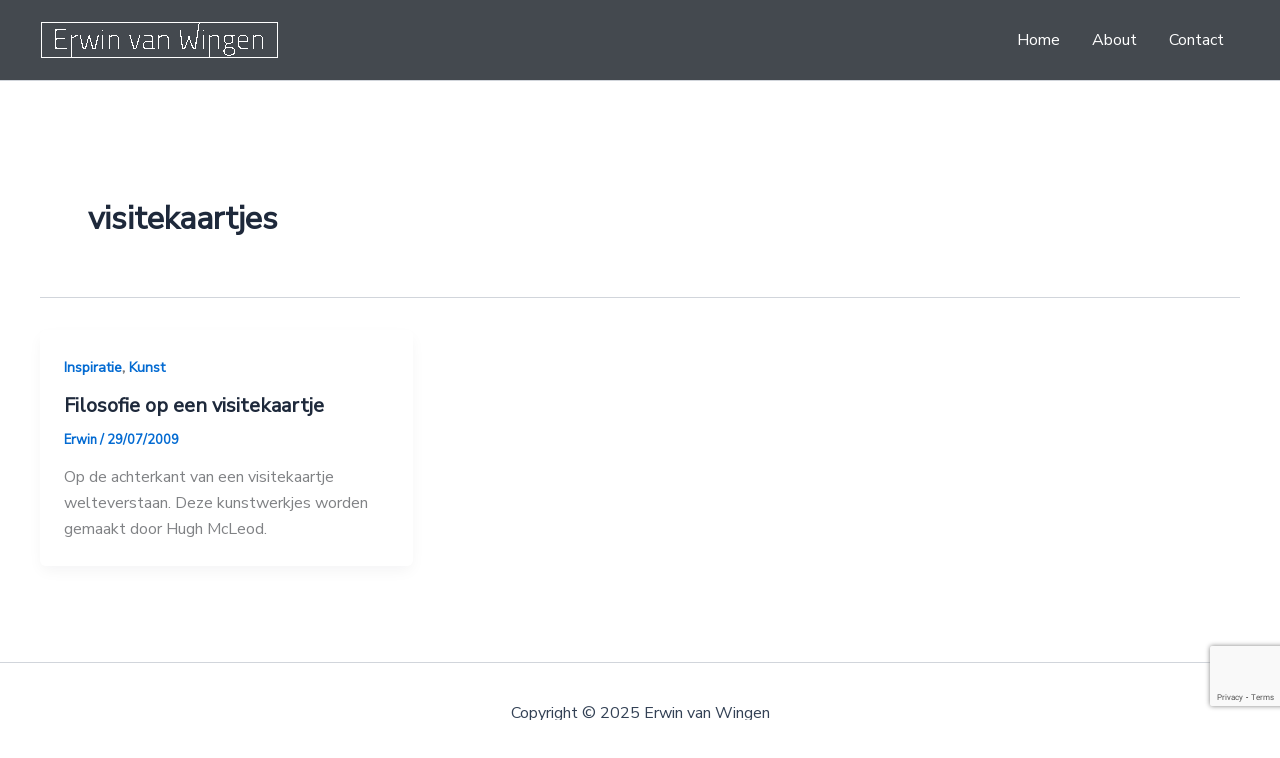

--- FILE ---
content_type: text/html; charset=utf-8
request_url: https://www.google.com/recaptcha/api2/anchor?ar=1&k=6LfUEoIUAAAAAKwp8zRncnfB9Ojk7eVQKAg7LqBa&co=aHR0cHM6Ly93d3cuZXJ3aW52YW53aW5nZW4ubmw6NDQz&hl=en&v=TkacYOdEJbdB_JjX802TMer9&size=invisible&anchor-ms=20000&execute-ms=15000&cb=b2mnwwt390ri
body_size: 45389
content:
<!DOCTYPE HTML><html dir="ltr" lang="en"><head><meta http-equiv="Content-Type" content="text/html; charset=UTF-8">
<meta http-equiv="X-UA-Compatible" content="IE=edge">
<title>reCAPTCHA</title>
<style type="text/css">
/* cyrillic-ext */
@font-face {
  font-family: 'Roboto';
  font-style: normal;
  font-weight: 400;
  src: url(//fonts.gstatic.com/s/roboto/v18/KFOmCnqEu92Fr1Mu72xKKTU1Kvnz.woff2) format('woff2');
  unicode-range: U+0460-052F, U+1C80-1C8A, U+20B4, U+2DE0-2DFF, U+A640-A69F, U+FE2E-FE2F;
}
/* cyrillic */
@font-face {
  font-family: 'Roboto';
  font-style: normal;
  font-weight: 400;
  src: url(//fonts.gstatic.com/s/roboto/v18/KFOmCnqEu92Fr1Mu5mxKKTU1Kvnz.woff2) format('woff2');
  unicode-range: U+0301, U+0400-045F, U+0490-0491, U+04B0-04B1, U+2116;
}
/* greek-ext */
@font-face {
  font-family: 'Roboto';
  font-style: normal;
  font-weight: 400;
  src: url(//fonts.gstatic.com/s/roboto/v18/KFOmCnqEu92Fr1Mu7mxKKTU1Kvnz.woff2) format('woff2');
  unicode-range: U+1F00-1FFF;
}
/* greek */
@font-face {
  font-family: 'Roboto';
  font-style: normal;
  font-weight: 400;
  src: url(//fonts.gstatic.com/s/roboto/v18/KFOmCnqEu92Fr1Mu4WxKKTU1Kvnz.woff2) format('woff2');
  unicode-range: U+0370-0377, U+037A-037F, U+0384-038A, U+038C, U+038E-03A1, U+03A3-03FF;
}
/* vietnamese */
@font-face {
  font-family: 'Roboto';
  font-style: normal;
  font-weight: 400;
  src: url(//fonts.gstatic.com/s/roboto/v18/KFOmCnqEu92Fr1Mu7WxKKTU1Kvnz.woff2) format('woff2');
  unicode-range: U+0102-0103, U+0110-0111, U+0128-0129, U+0168-0169, U+01A0-01A1, U+01AF-01B0, U+0300-0301, U+0303-0304, U+0308-0309, U+0323, U+0329, U+1EA0-1EF9, U+20AB;
}
/* latin-ext */
@font-face {
  font-family: 'Roboto';
  font-style: normal;
  font-weight: 400;
  src: url(//fonts.gstatic.com/s/roboto/v18/KFOmCnqEu92Fr1Mu7GxKKTU1Kvnz.woff2) format('woff2');
  unicode-range: U+0100-02BA, U+02BD-02C5, U+02C7-02CC, U+02CE-02D7, U+02DD-02FF, U+0304, U+0308, U+0329, U+1D00-1DBF, U+1E00-1E9F, U+1EF2-1EFF, U+2020, U+20A0-20AB, U+20AD-20C0, U+2113, U+2C60-2C7F, U+A720-A7FF;
}
/* latin */
@font-face {
  font-family: 'Roboto';
  font-style: normal;
  font-weight: 400;
  src: url(//fonts.gstatic.com/s/roboto/v18/KFOmCnqEu92Fr1Mu4mxKKTU1Kg.woff2) format('woff2');
  unicode-range: U+0000-00FF, U+0131, U+0152-0153, U+02BB-02BC, U+02C6, U+02DA, U+02DC, U+0304, U+0308, U+0329, U+2000-206F, U+20AC, U+2122, U+2191, U+2193, U+2212, U+2215, U+FEFF, U+FFFD;
}
/* cyrillic-ext */
@font-face {
  font-family: 'Roboto';
  font-style: normal;
  font-weight: 500;
  src: url(//fonts.gstatic.com/s/roboto/v18/KFOlCnqEu92Fr1MmEU9fCRc4AMP6lbBP.woff2) format('woff2');
  unicode-range: U+0460-052F, U+1C80-1C8A, U+20B4, U+2DE0-2DFF, U+A640-A69F, U+FE2E-FE2F;
}
/* cyrillic */
@font-face {
  font-family: 'Roboto';
  font-style: normal;
  font-weight: 500;
  src: url(//fonts.gstatic.com/s/roboto/v18/KFOlCnqEu92Fr1MmEU9fABc4AMP6lbBP.woff2) format('woff2');
  unicode-range: U+0301, U+0400-045F, U+0490-0491, U+04B0-04B1, U+2116;
}
/* greek-ext */
@font-face {
  font-family: 'Roboto';
  font-style: normal;
  font-weight: 500;
  src: url(//fonts.gstatic.com/s/roboto/v18/KFOlCnqEu92Fr1MmEU9fCBc4AMP6lbBP.woff2) format('woff2');
  unicode-range: U+1F00-1FFF;
}
/* greek */
@font-face {
  font-family: 'Roboto';
  font-style: normal;
  font-weight: 500;
  src: url(//fonts.gstatic.com/s/roboto/v18/KFOlCnqEu92Fr1MmEU9fBxc4AMP6lbBP.woff2) format('woff2');
  unicode-range: U+0370-0377, U+037A-037F, U+0384-038A, U+038C, U+038E-03A1, U+03A3-03FF;
}
/* vietnamese */
@font-face {
  font-family: 'Roboto';
  font-style: normal;
  font-weight: 500;
  src: url(//fonts.gstatic.com/s/roboto/v18/KFOlCnqEu92Fr1MmEU9fCxc4AMP6lbBP.woff2) format('woff2');
  unicode-range: U+0102-0103, U+0110-0111, U+0128-0129, U+0168-0169, U+01A0-01A1, U+01AF-01B0, U+0300-0301, U+0303-0304, U+0308-0309, U+0323, U+0329, U+1EA0-1EF9, U+20AB;
}
/* latin-ext */
@font-face {
  font-family: 'Roboto';
  font-style: normal;
  font-weight: 500;
  src: url(//fonts.gstatic.com/s/roboto/v18/KFOlCnqEu92Fr1MmEU9fChc4AMP6lbBP.woff2) format('woff2');
  unicode-range: U+0100-02BA, U+02BD-02C5, U+02C7-02CC, U+02CE-02D7, U+02DD-02FF, U+0304, U+0308, U+0329, U+1D00-1DBF, U+1E00-1E9F, U+1EF2-1EFF, U+2020, U+20A0-20AB, U+20AD-20C0, U+2113, U+2C60-2C7F, U+A720-A7FF;
}
/* latin */
@font-face {
  font-family: 'Roboto';
  font-style: normal;
  font-weight: 500;
  src: url(//fonts.gstatic.com/s/roboto/v18/KFOlCnqEu92Fr1MmEU9fBBc4AMP6lQ.woff2) format('woff2');
  unicode-range: U+0000-00FF, U+0131, U+0152-0153, U+02BB-02BC, U+02C6, U+02DA, U+02DC, U+0304, U+0308, U+0329, U+2000-206F, U+20AC, U+2122, U+2191, U+2193, U+2212, U+2215, U+FEFF, U+FFFD;
}
/* cyrillic-ext */
@font-face {
  font-family: 'Roboto';
  font-style: normal;
  font-weight: 900;
  src: url(//fonts.gstatic.com/s/roboto/v18/KFOlCnqEu92Fr1MmYUtfCRc4AMP6lbBP.woff2) format('woff2');
  unicode-range: U+0460-052F, U+1C80-1C8A, U+20B4, U+2DE0-2DFF, U+A640-A69F, U+FE2E-FE2F;
}
/* cyrillic */
@font-face {
  font-family: 'Roboto';
  font-style: normal;
  font-weight: 900;
  src: url(//fonts.gstatic.com/s/roboto/v18/KFOlCnqEu92Fr1MmYUtfABc4AMP6lbBP.woff2) format('woff2');
  unicode-range: U+0301, U+0400-045F, U+0490-0491, U+04B0-04B1, U+2116;
}
/* greek-ext */
@font-face {
  font-family: 'Roboto';
  font-style: normal;
  font-weight: 900;
  src: url(//fonts.gstatic.com/s/roboto/v18/KFOlCnqEu92Fr1MmYUtfCBc4AMP6lbBP.woff2) format('woff2');
  unicode-range: U+1F00-1FFF;
}
/* greek */
@font-face {
  font-family: 'Roboto';
  font-style: normal;
  font-weight: 900;
  src: url(//fonts.gstatic.com/s/roboto/v18/KFOlCnqEu92Fr1MmYUtfBxc4AMP6lbBP.woff2) format('woff2');
  unicode-range: U+0370-0377, U+037A-037F, U+0384-038A, U+038C, U+038E-03A1, U+03A3-03FF;
}
/* vietnamese */
@font-face {
  font-family: 'Roboto';
  font-style: normal;
  font-weight: 900;
  src: url(//fonts.gstatic.com/s/roboto/v18/KFOlCnqEu92Fr1MmYUtfCxc4AMP6lbBP.woff2) format('woff2');
  unicode-range: U+0102-0103, U+0110-0111, U+0128-0129, U+0168-0169, U+01A0-01A1, U+01AF-01B0, U+0300-0301, U+0303-0304, U+0308-0309, U+0323, U+0329, U+1EA0-1EF9, U+20AB;
}
/* latin-ext */
@font-face {
  font-family: 'Roboto';
  font-style: normal;
  font-weight: 900;
  src: url(//fonts.gstatic.com/s/roboto/v18/KFOlCnqEu92Fr1MmYUtfChc4AMP6lbBP.woff2) format('woff2');
  unicode-range: U+0100-02BA, U+02BD-02C5, U+02C7-02CC, U+02CE-02D7, U+02DD-02FF, U+0304, U+0308, U+0329, U+1D00-1DBF, U+1E00-1E9F, U+1EF2-1EFF, U+2020, U+20A0-20AB, U+20AD-20C0, U+2113, U+2C60-2C7F, U+A720-A7FF;
}
/* latin */
@font-face {
  font-family: 'Roboto';
  font-style: normal;
  font-weight: 900;
  src: url(//fonts.gstatic.com/s/roboto/v18/KFOlCnqEu92Fr1MmYUtfBBc4AMP6lQ.woff2) format('woff2');
  unicode-range: U+0000-00FF, U+0131, U+0152-0153, U+02BB-02BC, U+02C6, U+02DA, U+02DC, U+0304, U+0308, U+0329, U+2000-206F, U+20AC, U+2122, U+2191, U+2193, U+2212, U+2215, U+FEFF, U+FFFD;
}

</style>
<link rel="stylesheet" type="text/css" href="https://www.gstatic.com/recaptcha/releases/TkacYOdEJbdB_JjX802TMer9/styles__ltr.css">
<script nonce="5cEqeX66QqfRl9fYI0x14A" type="text/javascript">window['__recaptcha_api'] = 'https://www.google.com/recaptcha/api2/';</script>
<script type="text/javascript" src="https://www.gstatic.com/recaptcha/releases/TkacYOdEJbdB_JjX802TMer9/recaptcha__en.js" nonce="5cEqeX66QqfRl9fYI0x14A">
      
    </script></head>
<body><div id="rc-anchor-alert" class="rc-anchor-alert"></div>
<input type="hidden" id="recaptcha-token" value="[base64]">
<script type="text/javascript" nonce="5cEqeX66QqfRl9fYI0x14A">
      recaptcha.anchor.Main.init("[\x22ainput\x22,[\x22bgdata\x22,\x22\x22,\[base64]/[base64]/[base64]/[base64]/[base64]/[base64]/[base64]/[base64]/[base64]/[base64]/[base64]/[base64]/[base64]/[base64]\\u003d\x22,\[base64]\\u003d\x22,\x22KhAYw43Cm0/[base64]/[base64]/[base64]/Drm/DiMOkfcO2wrLCs8OAwpFoMBjDkcOCAMOPwo/Co8K/AcKbVSZxXFDDv8O/K8OvCmwGw6xzw4LDgSo6w7PDmMKuwr0bw64wWkM3HgxGwoRxwpnCp1ErTcKXw7TCvSIFIhrDjhF7EMKAU8OtbzXDusOYwoAcDsKhPiFWw78jw5/DuMOuFTfDo0nDncKDEGYQw7DCrcK7w4vCn8OFwqvCr3EewqHCmxXCpMOzBHZVUzkEwrXCh8O0w4bCjcKcw5E7exBjWWcIwoPCm2zDuErCqMOdw7/DhsKlbWbDgmXCk8Ogw5rDhcKowrU6HQ/CmAobKS7Cr8O7Ok/Cg1jCu8Olwq3CsHEXaThZw4rDsXXCvDxXPVh4w4TDvidxSTBcPMKdYsOrFhvDnsKIbMO7w6EtTHRswo/CtcOFL8KdBDoHOMOPw7LCnRzCh0o1wofDm8OIwonCicOlw5jCvMKqwpk+w5HCssKbPcKswrrCvRdwwpYlTXrCgMK+w63Dm8KJKMOebVrDkcOkXyjDklrDqsKhw4orAcKmw4DChX/[base64]/[base64]/[base64]/[base64]/Dlm9jwrXCnjBow7HDj25/K2B8f8Kuw5IrGsOOBcKtbMKcLcKuSkcFwqFIKi/[base64]/DnsOMw4V/w7hrRsO2ZMOPw6/Dj8KrehrCr8OXw4nDlMOxNiTCs0fDtzZEwpM/wq3CncOlaU3DjxvCnMODEgPCuMO9wosALsOPwpIPw4IZBDYhVMKcCT/CucOzw4BPw5LDosKmw6kQGFnDrh7CjihLwqYhwrY2ERgLw5pUZxzDtCEnw7rDisK/aDZvw5NvwpY3w4fDuUHDgmXCrsOGw7XChcK9CRIZcMKpwpXDrRDDlxYfH8OqFcOIw5cqX8K+woLCsMKhwrzCrMO8EBdYSB7DhQXCn8O5wqHCrSk0w4XCqMOuC3bCpsK3XsOsJ8OxwqbDkjPCnCNgdlTCj3MAwpnCv3FRVcKfSsK+ZlbCkmTCs2BJTMOhIsK/wpvDmms9w5zClMKAw6d/CijDq0MzPRLDlCQ6wrfDmFLCm3zCjSpUwpx0woPCvnsMG0cVb8KnPHNyRMO2wp0Gwpw/w5YqwqoLdQ/DsxxrFcKYcsKJw4DCgcOIw5vDrmg9ScOVw7UOTcO3KmwnRHQ1woUCwr5twqzDiMKBHMOBw5XDs8KjX1k5Gk/DgMObwog3w61AwoXChxvDmcOXw5ZywrfCug/CscOuLBsCHHXDvMORcnVMw5XDvj/Dg8OZw6JLIHwFwq83I8O4RMO0w7U1wqsnP8KJw6/CpcOsRsKqw6JwNz/CqEVLRsOGSQPDoCM8wrzCjD86w7N8YsKfeH3CtwbDl8OFfSnCtlEjw7R1VsKlOsKKcFB5cVPCvHbCmcKWTljDlWjDjV1xK8KBw7kaw4XCscKRTS9kX0kRBsO4w73DuMORwoHDtVVjw6c1QG7CmMOiA3DDncOrwrQGN8OfwrXCky4AdsKDI3/[base64]/DhEfDvcOaL1TChcKdDxXCuMOaw73CsV3DvcOSQwHClcOIesKWwoTDkxLDkFcEw4UtIz3Ch8OVI8O9bcOXRcKmVsKiwoApX2XCqR3Di8K+G8KVw5PDhgLCim0nw5/[base64]/CoMKiD8O4DMKWw7DDjcOgw4/CqgjChUQhw43CuwLClXRrw57Cuhxwwp/[base64]/wqdowoDDoHVCLsOjTcK5wqFPX2k3A0jCq1kFwrjDvkTCn8KteHfDjMO/BcOZw7nDqMOPA8OuE8OtXV3Co8OvPgZYw4xncsKbO8OXwqbDsCZRH1HDlB0Dw6Fwwp8pbAVkJ8OGJMKCwpghwr8ow59yLsK5wrJHwoBqZsKLI8KlwrgRw6jCu8OoBSpJPjHCnMOawpXDicOpw6vDrsKcwrZBBHXDoMK7ecONw6/CrzBLZcKGw4NlC17Cm8ObwpTDrSLDmsKOPSzDkALCmVtoRMOvBQzDq8ODw4EiwozDtWkcI28UG8OcwoEyDsKzw5cwRV7Cp8KPXBXDg8Ouw6MKw47DtcO7w5xqSxA7w6fChD0Fw7NEWXw3w6PDtsKQw6TDisKXwqQ/wr7CiTRbwp7CssKUMsOFw4d4c8O7LAHCvHnCs8Ktw4XCpV1NIcObw7UMNF4tfG/CvsOMUXHDtcKRwoBYw69Ea3vDpAsBw7vDmcK/w6jCl8KNw7daHlEcK2QPUUXCncOQAh91wpbCjl7CnlsjwpwIwoI6worDnsO7wqU1w6zDg8KAwrbDrD7CmCHDjBhUwrNGF2/Cv8OTw5TClMOCw6PClcKkLsKlS8OZwpbCuXzCmMOKw4NBwqXCgltiw5PDpsKMRxUbwr7CijLDsRvCgcOjw7zChEY+w7xLwqTChsKMecK5RMOOZlxhIz43ecKGwrQ0wq0HQmA3V8KODycMLz3DuCZbfcOoMQwOPcKyM1/CqXHCiW44wpU8w5jCh8K+w4Rfwr/CsCUqFUBswr/CpcKtw4nDonnDlzrDt8OvwrFnw5LCmxtpwqHCowfCrMKrw5zDi2ANwrcrw5pTwrrCh0bDr2bDjQfDnMKHMCbDmMKvwpzDkWIowpYdLsKpwpViF8KMQ8Ozw7jCn8OuMzDDq8Kew4NLw7x/w4bCrhBLW1fDnMOHw7nCujtoDcOiwrzCl8KFShrDksOOw412fMO8w58JHsKRw7kOJ8KVdTjCu8K4e8O0Q27DjV0+wrslS1bCm8KkwrPClMO+wovDpcOza0cwwprCjMKOwpw1QkzDmcOze3DDhsOHUBDDmcOcw6oEScOrVMKhwp8PW2vDo8KTw7HDtgbDisK5wo/[base64]/DMO2w7DDj2jDrnvDncO4GsOmWcOswrXClMKZwrXCggsuw65yw5EkVikowpvCusKzJW9udsOpwpcEV8Klwo7DsjfCh8KeSMK9XMKCDcKTR8OFwoFrwoJxwpIIw6Abw6wlSR7CnhDCsywYw4wNw7hbABvCpcO2wpTCoMOfSFrDtzjCksKew63DqnVTwq/DvsOnEMKPa8KDwqnDs10Rwo/CmE3Cq8KRwpLCnMO5E8KCMVogw47CgyZlwrwbw7JQbkYbdGHDqcO6wolISDNww5DCpQHDpDXDjw8aM0ZHdyw/[base64]/[base64]/[base64]/DsMK4CsKaLEVjHMKEw4PCpQ4xfRNQwovDvsK5MMOkNQZiG8Ozw5vDlMKww5Ufw6LDi8KrdAjChWUlZBN/[base64]/DkcKCOcOMw4bDksOXcMKQwoXDoMO9w5pDa8OEwposw6nCuBltwqkKw6UXwo0/XzvCrDxMwq8tYMOdc8O4fcKKw6M6E8KZVsO1w4XCg8KYQsKNw7PDqws3cT/CmXfDhhPCq8KVwocKwropwpp/GMK3wqxXw5dNDhPCpsOSwrzDocOKwoHDicKBwoHDnnDDhcKFw7VTwqgawqnDllDCjznCkgIKesKlwpdhw6HCjkjDhmzCmB9xK17CjEPDjHkFw7FARGbCmMKuw7fDlMOVwqdrJMOOK8OtB8O/Y8K7woEkw5gbN8O5w7wLwrnDnHQ/GsOjecK7PMKRKg3CpcKTNgXCrMKMwo7CsFzCrlgGZsOEwr7CsxkadSJxwpfCu8OUwqULw4oEw67ClT04w7PDgsO4wrNTO3bDk8OzHmxwH1TCusKEw4cww6N0G8KoSGHCnmZkQ8KDw5LDrEt3HBkMw4/ChEpQwrMAwr7CnmbDtlNEE8KgXAXCmsOvwpBseDHDh2TCnyBSw6LDpMOPTMKUw6Vbwr3DmcKxO0sUBcOrw4DCs8Kqf8OQeBjDnWATVMKqw6bCuAdHw7cMwrkxWEzDvcOHWg/DkQB9b8KOw7sAalPCjFfDg8Onw6TDpBLDtMKCw4ZKw6bDpC5pIFBJOgR2w6BgwrTCpg/[base64]/CvsOgwr8NXcKBBcKDw5HDqcKLVmcAwoLDh8OVKRk0LsOZcTXDhWESwq7DphFsS8O9w71LSQ7CnmJ1w4/[base64]/Cj1zDqGw0w5pIw6LCtCvClW/Cv8KODMKtbxDDrsO+J8KWSsOMHirCpcObwrXDlGJTLcOfHsKfw6fDgSDDu8OxwrvCtsK1fsK4w7LDocOkw4DDsjY0Q8KOecOWXTYUQsOyRBLDkibDkMKpfMKZTMK0wrDCjcO8JSvCmsOjwrLCvhd/w5nCtWMKVcO4aSBkwrbDmBHDv8KmwqbCvMOaw6t9CsKbwrPCvsKYMMOnwqQLwqTDhsKNwojCksKnDUQowr91eXvDoUPCgCzCjT/[base64]/[base64]/[base64]/[base64]/DjMO3wp/[base64]/ScOqdMOZwoZrVxYqw5nClMOlUMOOLsOjwpbCkMKcw4TClGnDi10pT8OQA8KKBcO5CsO5B8Kgw5w5w6FYwpTDn8OzZDdMZsK8w63CvlbDjwRkNcKTTDwJCG/CnHg7IhjDjwLDm8KTw7XCgU0/wpDCrUtQRG8ifMOKwq4Ow5Niw59UCXnCjmM4w44aZ0TCvg3DiQTDmsOqw5TChwlfAMO8woXDicOXGUUXeHRUwqFsSsOFwoTCjn19w5J7Wkglw7tUw6LChD4dZAZWw4pZccO8HcKNw5rDosKUw7VYw6bCnkrDk8Okwo4WA8KuwrNSw4V/[base64]/wrHDvsOmSAFYK8OqBFnCijDCssOcVsOucG/CtVnDmcKcBcKTw7pSwqXCoMKGLHbCmsOYa01WwolJRj7Dk1bDkQnDg0TCgGdww6c1w5Baw5BVw600w73DsMO3UcOgZ8KIwobCnMOawoZ/[base64]/w6bDmcKQw6jDv0PDusK3V2jCtcOQw5DDrcK5w4NpKlcGw4xPJsKDwr1lw6k9csKLcwDCvsKPw7jDuMOlwrPCjwVAw4gNBcOEw47CvCPDt8O3TsOHw51wwp45w59Gw5ECb13Cj1E/[base64]/DnAQaw4HCu8KvwqHDoQx9wrHCtsKiwrRIw5Nkw6PDpVwbPnbCnMO6W8KQw44Cw53DjC/Ch0kSw5pYw4fCthHDqQZwFcOBM37CmsKQLAbCoD5hOsKrwq7Dn8KiB8KpIDY6w6FdfsKmw6vCs8KVw5XDksKCZhgbwpTCjDpwCMOOw4nCmB83Oy/Dm8KKwqUVw5TDtkBBLsKMwpHDtxbDkVRgwqLDn8Ocw57CoMK3w5NuZcOKVVQJdcOvSE4NFh98w5fDiX9lwohjwp9UworDpztVwofCgigww55TwrljVAjDncK2wrlMw5ZKGTVCw7Q2wqrCmsOgMiJ1VWfDl2jDkcKHwqvDiT4Uw5sbw5fDtDTDnsKewo/CknBxw6Rlw6UPbsKMwrPDtl7DklgreFFLwpPCmWfDswXCmBN3woHCiwbCoEIXw5UXw7TCpTTCpcKpMcKnw4rDiMOmw4JCCDNVw7RoKsKJwpfDvV/Cm8KVwrAzw7/CqsKcw7XCix9ywoHCkSpoF8O3DVtkwoPDkcK+w63DkWgAZ8OuHsKKw4hhd8KeKGR7w5Yke8O3w7Jpw7Anw4PCtmw3w5PDpcKGw5/DgsO1AkZzLMK0IUrDuFPDllpbwqbCnMO0worDrBjCl8KzKwbDlMKzwrrCt8O6XSrCql/ChXE9wqPDr8KVccKOU8Kpw6pzwq3Ck8OCwo8Kw5fCrcK4w6bCvTjDpFN6E8Ouw4cyO2vCksKzw7bCicOnwoLCtgrCtsOXw7fDoTrDj8KNwrLCosK9w5MtHxlkdsODwoJHwoJ8C8OoHj0bdMKrI0LDjMKxCcKhw5XCnT/CphkldTpmw7jDsic/BnHCiMO/bS7DssOtwop/f1LDuRzCjMOZw74gw47Dk8OVSQHDjcOzw7ksV8ORwpPDksKjaSMHfCnDlnstw49ffsO8DsOWwowWwoUNw5LCrsOkH8KTw4c3wpDCscKBw4UTw43CtDDDhMKQDQJpwqPCixAnNMK/OsKSwo7CusK8w4jDiFLClMKnc1g9w4rDuF/ChXPDlHvDpcK5w4clwpDCg8OiwqJZfDVMG8KgEEkRwr/CqA9oYxB/QsOiSsOxwonCow0ywobCqi9qw7/[base64]/Dl8ORw6UXw6kTC1DCmsKUG8OmVmnCt8KrDnzCjcO2wptsCEI3w7MVCkl0bsOrwoNkwp7CkcOowqZHTw7DnHoAwo4Lw6cEwpMvw5g7w7HCocOow74EVsKcNR/Cn8Kswp4ww5rDiFTDicK/w78aeTVEwpLCgsOow79PMm1YwqjCqSTCtsKoWsKsw5zCgWVQwpc9w7Yawo3ClsK8w79kUFHDjznDoQDCg8KuR8KcwoAYwr3Dq8OMATzCrmfCmkzCk0PCpcO7fsOmeMKRMU7DvsKBw4fCn8ONQMK0w6rDmcOWUMKKQMKuJsOCwphSSMOYQMK+w6/CicK7wr0wwrZOw78Pw5sHw6nDi8Kew6XClMKUQ30hOh9/MEx1wo07w6PDt8Omw5DCilvCpsKtbS4LwrVDLQ0Lw6tXQnbCoG7Ctg8Ww49iw5sRw4RvwoEGw73Ds008KsOAw4vDsCRSworCg23DscKuf8Khw6XDscKdwrLCjsOCw67DpybCl1Z5w5LClmBqD8OJw6o/w5jCqzHDpcKaecKswrXClsOjLMK2wpNPFj/Dn8O9ERcDPF1+IlF+LQXCjMOAXm46w61awqpRMB99woXDvcOfUFV3bsORIkdNXigFZsOBe8OVCcKOD8K7wr9bw4VgwqgZwptlwqluPBM0KHJ2wr5JRRzDq8KKw51qwoTDoV7Crz3DucOkw6XChGbClsKkO8K+w6Btw6TCqFMGHysCO8KgBz0NCcO/P8K1el3CvBPDhMKcJRBTwrhOw4JCw6jDu8OSCXJRVsORw7DClz/CpRfCvcKyw4HCk0ZrCzE0wqQnwq3CtwTDkR3DtQRTwo7CiErDrF7CvgnDucK/w7wvw74PL1bCmMKiwpcYw60nH8Kow6DDocORwrjCp3VVwqDClsKGCsObwqrDjcOww7RbwpTCu8Orw6EQwonCtsO8w7B2wprDrHQIwqrCl8K/w5x7w5JUw7IGK8K3XhHDl2jDssKFwoIFwq/Di8OucGnCoMKjwqvCsFVkccKqw7BowpDChsK4d8O1OyLCgDDCgCDDjUV6OsOXfRrCnsOywq0qwp5FM8KRwr7DvWrDi8OvN03CrkkhTMKTN8KBfEDCmhjCvlDDiVtiUsKswqbDoRJBEH59aRx8fnBwwo5fAQnDgXDDscK/wrfCtDIeS3LDgR0uDnrCisO/wrcGF8KJfT5JwrRFcytawprDkcKawr/[base64]/QHjCjBk2w77DllvCj1IRWMKQw5/DqcOow73CoAR2AcOZC2cww4Z/[base64]/Cp8OnQsOxw4rDtcOMXm/[base64]/CjSnCk8OmwrfCgQ3CucK6wrjDnUTClMOCwp/Cn8Kbw6HDhG4veMO6w6UAw53CmMOBX3fChsOMVjrDklnDggIOwrnDrRLDmGHDrsKMMm3Cj8K/w7FHZ8KMOycdGgDDkn84w79dJz/DpWzDocKsw402wodcw51rEMO7wp52NcK5wpwLWB0Xw5jDvsOnJsONSGgHwqV8QcKwwrBjN0hpw5/DoMOWwocqQ0XCpsOGXcO1w4rCncKpw5DCjibCpMKWQCfDuHnDnG3DjxdxL8OrwrHDuzTCo1MCWBDDnkIqw6HDjcO4DX07w6d5wpAOwrjDjcOLw5khwrgKwo/[base64]/[base64]/CgSEQw6lkw6rDuMO9w7g4wpfCkEESw6g7w5hOMnLCj8OoVcOiIsO4bMKuVcKNDUZWawZUbXTCp8Oiw4jCq3ZVwrpDwoDDucORQcKwwojCqi06wr59D0DDhjnCm1g1w7A9FD/DtnBNwphhw4J/I8KqZWVlw4cXQ8OIH04vw6h5w4vCtUIJw5xjw711w4/Dpj1PFxNqPsO2UcKPKsK5I1QDe8OFwrPCqMKtwoMHSMKfYcKCwoPDgcO2c8KAw7DDjU9lGsKuanMqfsKywo4wSinDv8OuwoJQT2JhwqhKY8O9wodeecOewqLDrWcCY1kcw64+wpYOPTA1VMOwdsKcKD7DncOJworCrkZNG8KGVkcnwpjDrsK/FMKDQsKfwqFSwqDCqTkwwok7VHvDpGAcw6c0BnjCmcOudTxcXkLCtcOCbDzCpBnDpwJmfjNIw6XDmTnDhUpxw7TDmjsMwrJfwo4+B8O9w6xWDVXCucKuw4F9RSYePMOtw5PDjTg4GDTCiQvChsO/w7xtw4DDpmjDrsKSR8KUwrDCtsO0wqJcw4cDwqDDp8OUwo8Vwp5iworDt8OxZcOVOsKdTG1OIcOZw5jDqsOYFsKow4fDkU/DqsKTEBPDlsO0TRF7wr85UsOKRsOdAcKNP8KZwo7CpyNlwoFnw7k0wqtswpjCoMKEwqXCiU/DiXXDnEVxbcOZZ8OHwoh6w5fDtgvDo8O8T8OMw4cETxwSw7EYwogNbcKow6UVNBo0w7jClXU4SsKGeW/ChxBlwpoSTAXDucKIT8OOw7PCvXgxw5bDtsKULB3CnncPw7tBPsK0BcKHbFRwW8KHw6DDhsKPDhpWPAgvwrfDpyPCj0bCoMOjcwZ6I8KADMKrwolZLsOCw5XClBLCjifDlTjCq3h+wqI3ZF1cwr/CmcKzYkHDucOUw4vDojNRwoZ7w6vDoiDCi8K2J8Knw7TDk8Khw5bCskHDv8Oqw6JkXUjCjMKKwrPDkW9Iwo1YOQTDjydxNsKUw43DjG1Dw6d6P1bDucKla19/dEkZw5LCvsO3bUDDonFMwr07w6DCr8Ooa8K3A8Krw4pVw61EF8K4wq/[base64]/Dj8OzOARpw4JESh3DqS3Cpw0dMsOsRlrDjGDCrcK6wpzCm8KXRF4zwqnDlMO8woIRw6gsw7fDrg3Cv8Kiw5c4w6Zjw6w2wrRbFsKOOkXDk8O9wqrDssOmO8KYw7/Do19WcsOmVnLDoWV9SsKHI8K4w4FaXGtswokyw5rCrMOkQWTDl8KcMcO0P8O/w5vCqwBadcKSw6VGPnPCijnCghbDkcK4wpwEW37DpcKowpjDmwIRZ8Oyw7fDisK5RTDDksKLw6xmAjBHwrg0w6/DucKNKMKTw4LDgsKhw50Zwq9NwoUyw6LDv8KFc8K+cgfCncKBfmoGbkDCohc0awXCisOWQ8OswqMPwo1Zw7lbw7bChsKRwohlw7fCl8KEw5NXw6HDrcOVwrQiJ8O/ccOiYcKULXt3VkDChsOrCMKXw4jDvMK5w47Cr3stwq3Cnk4qG1jCnHbDnG7CmsOYZx7ClcOKLjEew5/CvsKjwoZzfMKJw70Iw6YzwrxyNTV1S8KGwq1PwrrCqHbDicKyDSDCijLDmcKdwrFHSRZuFy7CrMOrI8KXW8K0c8Oow4AdwrfDgsO9K8O2wrRXCsOxOHrDjCdrwonCn8O5w4Ujw7bCpsO/[base64]/[base64]/DlwDDr3PCqBbDgwgMwpMlYxLCu8Krw4PCjMK8wrtiDDLCkMOEw7DDtVpyL8KNw5/Cnx9dwrNWJl4zwpwGHnHCgFsYw7UWKENswojCqloswoZoE8KoKTvDo3/[base64]/CmMOIFcK0T2XDtFZMw7xMa8ONwrkxw6kFJcOCHwTDisKfZMK3w6LDpcK4W0IWEcKmwqHDr3A2wqvCv0DCm8OQJcOZMiPClQPDtwjCt8OgDl7DtwkdwqJWLX1aB8O0w6VqA8KHw6PCkDPCln/[base64]/ChV8Cwp/CtMOiLMKKw4HCvSPDpnV1woAPw70RwrxJwrczwrtSV8KzbsKtw4jDvMO7AsKmJHvDqDI1GMODwonDtMOXw5JHZ8OgM8OnwobDp8O7cUVHwpDCiErDgsOxEsOpw4/[base64]/DpSrDtcKpwrVXw5gAwpF9wo4VVwvCgsOhGMKyKcOWPMKtTsKDwrUMw7Z8SGAIS05rw7/DowXCkWIGwqTDsMOtYANaIBDDn8K9JSNCMsKjCjPCjMKDOR5QwqBTwpDDgsOdUEnDmDrDscKXw7fCm8KBPUrCmnfDszzCq8O9Ok3DtiIHIx7CjzgPw6/DiMOYQA7DtRp7w4XCocOZwrDClsKzWSF+PBlMDMKawrx7P8KpNExEw5YZw6nCmjTCh8O0w7QhRWNcwqV8w5Bew4LDiA3CgcOxw6Yiw6sow7/Dl2RoNHfChB/Ct3dzJgoGSsKZwqFsVcOpwrnClMK7CMKkw7jCu8KwTkplDCHDmMOQwrUSfRDDsEk8ZgADHsKUKgPCl8Kiw5g1bhp9TCHDrsK5DsKsEMKnwoTDjMOiKlvDhHLDskMhw4XDpsO3UUTCsQUoZlTDnQcJw4cODsO7KibDthPDnsKdS3gVCV/CmCgTw4tbVH80wo1Lw6sQVWTDm8O9wpvCs34Pe8KpHsOmQ8KwSh0YTMKtaMKFwogsw5rCtAB2NinDoBEUCsKuGFN/GQ4GA0kpHg7DpmHCk2zDmwUAwqAVw65uTcO0AEgqJcKxw63CqMOYw5DCqF99w7QGSsKMeMOYRlzChEsAw59eNEnDki3CtcOPw5bChX9mSRPDvTh6fsORwpB1GhFdfWZlWWVJEHfCknTCicKfNTLDiBXDkhrCqV/DmRHDhjHCmDTDgcOoEcKhGVTDlsOfRg8vLwUYWDHCg38TFAhJS8K/[base64]/Du8KPAMO4wq84w5vDqcOVw5XDpsOYwo/DnsO+LRcHHzwNw5trLcO4DMKpXixyBjxOw7LDtcOQwp5Hwq/CqyozwqAIw7zCiCzCiBRhwo/Dmj3CpcKsQSd+fQPDo8KFUcOlwowVJ8K+wqPDpGzDisKyRcKTQznDhDZZwqbCqhHDjgsUM8ONwrTDry3CqMKvNMKFaVA5XsOxw70mCjfCgSfCr3NcOcOBDsO8wrrDrj3DrsOaTDvDiRXCjFgzWMKAwpvDgR3CjA3Chn7Dk1TDnkLCpAMoLybCg8O2PcOsw57CvcK/WQglwoTDrMOdwoJgXDUpEsKLw4U6JsO+w7R1w7/CgMKmW1Y+wr/CtAUnw6XDlX1UwooFwrVXblXChcOLw7jCpsKpcHLChlvCp8OOGcO2wrg4UGPDv0LDg2gqGcOAw4NyYsKaMwrCvlzDlRhWw7JHLh3DusKOwrIxwq7DjEPDjUJuBAQ4FsKpWQwqw4JnL8KHw7o/woUTcUgPw6AkwpnDtMKCCcKGw6zDvAjDoH0OfEfDlcK0IhZXw7XCtmTCisKtwqMfTQfDh8OobznCscOnKyovbMKVXMO9w6wUZFLDtcOMw53DuzXDssOqSsKHLsKPZsO8WgcwC8KFwoDDrUglwq0LBVjDnz/[base64]/Ejwnw5Q+fsKQJMOcw75QOERQwrlZHy7CkFB+QcOBTjYaIMK9w5DCglxSeMKvc8OaV8OaN2TDoVnDnMKHworCocKYwofDhcOTccKawognRsKNw7ADwpnDlAARw5c1w6nDrSPDvwUPMsOiMcOgSw18wos3RsKHHcOqdiJbUm/DvynDl1PCuzPDvsO5TcO0wozDoQFSwoU4BsKiVBPCh8OgwoRGe3lEw5A7wp97QMO0wq8WDGPDtQw5wp5Bwps/BG1twrrDjcOmYizCsx3CncOUSsKkG8KRNgtkbcO5w4/CvsKowrdeRcKDw5UVDChCSgDDisKzwoROwoMXb8KRw4QAC2x6PzfDjEpBw5XCg8OCw7jClUwCw6cAYk/[base64]/DmsKIw7HDnQNYQEnCisO/wpnDg158woXCv8Oaw4ciwp/[base64]/w5fCmmjDl8OPw4DDqcKeOsKswqjDvhsVwrBiMMOyw5rDhnt1fHLDgzZsw7vCncKBI8OJwo/Dm8KcPMOnw5htdMKyd8O+ZMOoHFJiw4p+w7Vzw5dUwrvDuDdHw61vEmbCukxgwpvCgcOKShkXXiJSVRvCl8OcwonCp219w60+TBx/BSNewo19CH4gJRgAFW7Cjjxtw63DsX/Cq8KTwo7CuWBafXhjwovCm2PCnsKxwrVLw7B8wqbDs8K0wqZ8T0bCisOkwoc9wr00wpTCo8KAwpnDtFFQKDV0wqIGDi8HBx3DqcOqw6grZWYVX2clw77CiWTCtz/DgTzCvnzDtsKRQmkpw7HCvF5BwqTCs8KbFw/DvcKUU8K5wpIzZMKTw4xMHjLDhVzDtkDDs2pZwpN/w5kDdcO+w6E3wr4FIkpQw4jDtRLDrB9sw7tjRGrCvsK/anE3wq8dCMO2CMOvw57DlcOXex57wpcVw74WK8OYw6QLCsKHw5lpTsKHwrJtR8OAw58WJ8KnVMO8W8KGSMOjb8OfLynCjMKyw6Jrwo7Duz7Ck0LCmMK+wokMe0xwHFjCgMO6w5nDvSrCs8KTM8KzDi0NZMKFw4deHcOawpAGTMO9wpxBVsOUEcO1w4gDIMKYHcO2wp/Cmmtuw7QDVyPDmxzCksOHwpPDoXIjIAbDvMOIwqwIw6fCscKKw5vDi3fDrxUePGkdA8OMwoYqZsOdw7/[base64]/w4zDpis1w5BAYcKVF8Kgwr/CgcKHw6PCpFp/wqp3wpnDk8O/wpDCqUjDpcOKLsK4worCqyRnNW0TTSzDjcK3w59Lw4JxwocAH8K4CMK5wo7DmyvClCcPw7NMJGHDv8KpwrRhdwBVDcKFwrM8YMObaGFww70Swq9UKQTCvMO2w6/[base64]/w53ChyoQw4/[base64]/[base64]/QzTCp8KRw44pBMKtQcO6SQZowpdOwpXCtxjCpcKWw7fCncKGwp/DrywfwrjCmUM6wo/[base64]/KDoCdcO8w4LDjwJAw6txw6bDi0p6woPCg0TCncKdw5XDusOtwrrClcKuU8OMH8KpcsKGw5ZewpBIw4Jyw7DCs8OFw5RzYsKOUHrDoCfCnAHDv8KSwpjCp2/[base64]/wqccwr88wokYw719NMOsw6jCkxwOJsOpIUjCrMKVJlPDt0JBIhHCrSXChB/DmMKmwq5aw7R+FAHDiBE1woLDncKDw7FPO8KHTRjCpRjDncObwpwYTMO0wrpVV8Ovwq3Cn8KDw6PDpcOtwrVfw4oPVcKBw448wrXCqSsZQcOWw6zDiCt2wq3Cj8O6GBIZw416wr3CpMK/wqsVccKtwq9BwrzCq8OAV8KHXcObwo0gCEXDuMO+w6tOeTfDmk3CrWM+wp/Crm4QwrLCmcK9asK8Uw4xwrvCvMKlD1fCvMK5LVrDpXPDggrCtgsiVMOzC8K/XcKGw7lfw5NMwpnChcKJw7TCjyfCicOuwosUw7DDhlPDu1lJOT95Bn7CvcKLwpkeJcOewohKwpQkw58gfcKxwrLCmsOxNG9tZ8OEw4lsw57CvH9ENsOAbFrCssOlHMK9ecOTw7ROw4lMXMO+GMK3FcOQw5LDi8KhwpXCrcOrIgTCrcOvwoEmw4/Dj1BVwoZJwrLDuRMhw47ChWBkwqrDi8K/[base64]/[base64]/CpSjCqcOywq3Cr8KjUyTCmT/DucO1asO+eF43cR8Pw67DnsKKw6YPwrBMw45mw6g8CkRXQWc9wrPDvXVzJsOzwqjCrcKAfWHDi8KkVW4AwpRcMMO1wrvDjMOyw4BxB0U/w5Jpd8KdHDvChsK9wpIow5zDuMO/HMKwMMOJeMOLJcK1w6bDjsOCwqDDhHDDvsOIT8OQwr8hGnfDogDCjcOnw4vCo8KHw4XCiGbCncKvwoApQsOjTMKUU0gCw7JDwocUY2cDC8OVXgrDmDPCsMOEZQzCixPDsGQfTsKqwqzChMKHw6t3w6Qdw7pBWsK/csKwFMKmwrEJJ8KGwrI5bBzCl8KzN8OIwonCjMKfKcKiA37Ct1JWwplLbWLDmRwXG8OfwpLDqTrCjxMjIsKqXkDCjXfCgcOIe8Ogwq7DtX0tEsOHKcKlwr4kw4XDo3rDiRchwqnDlcKmVMOpPsOww5Agw6Zkc8KcOwM/[base64]/Dum1pW8KYbwp1w7HCuA/[base64]/Cjxc3w5/DvMOXZQrDhzg3AgDCskLDkcOsw7R3axbClGjDqsOtwpwAwqbDsHPDiXMTwr/[base64]/CqH45OcObQsOgwrXCs8KMK8O+w5d+K8KLwpBmwqEUw6/Dv8KhCsOiw4rDscKTJMKYw6HDn8OuwoTDsmfDpXR/w5FXdsKYwpPCn8OSesO6w4TCuMO6Yz9jw6nDnMOSVMKLVMKVw68+WcK3R8Kbw7FnLsKoeDYCwoDCsMOUVzlqAcOww5fDtjcNT2nCpMKIPMOuRyk/UGnDjsKLIj1fP1gwEMK7b13Dg8O5ZMKeNcKBwp/Ch8OGfmbCrU9nw4zDjsO/wpPCisOUXBDDil7Di8KawrE5YCPCqMO/[base64]\x22],null,[\x22conf\x22,null,\x226LfUEoIUAAAAAKwp8zRncnfB9Ojk7eVQKAg7LqBa\x22,0,null,null,null,1,[21,125,63,73,95,87,41,43,42,83,102,105,109,121],[7668936,637],0,null,null,null,null,0,null,0,null,700,1,null,0,\[base64]/tzcYADoGZWF6dTZkEg4Iiv2INxgAOgVNZklJNBoZCAMSFR0U8JfjNw7/vqUGGcSdCRmc4owCGQ\\u003d\\u003d\x22,0,0,null,null,1,null,0,0],\x22https://www.erwinvanwingen.nl:443\x22,null,[3,1,1],null,null,null,1,3600,[\x22https://www.google.com/intl/en/policies/privacy/\x22,\x22https://www.google.com/intl/en/policies/terms/\x22],\x22zt6Mai2dzC7EPVOYmlH70YJTiOSEcPOtzXCUXqKMASE\\u003d\x22,1,0,null,1,1765165235974,0,0,[224,131,76,89,73],null,[3,141],\x22RC--5D9Rz1d7gr83Q\x22,null,null,null,null,null,\x220dAFcWeA4PlUien-DVghuZ2U7ukL0h9swUfR8-xyJFIRjJsy8mpJGZX_-tKQdm41PRwdrKtaH5XflRqdSDcixY4dlAayOVjv-E1w\x22,1765248035991]");
    </script></body></html>